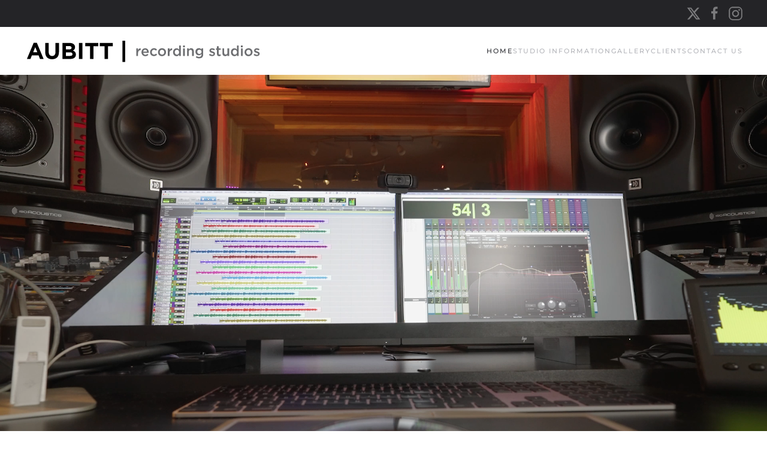

--- FILE ---
content_type: text/html; charset=utf-8
request_url: https://www.aubittstudios.com/
body_size: 2823
content:
<!DOCTYPE html>
<html lang="en-gb" dir="ltr">
    <head>
        <meta name="viewport" content="width=device-width, initial-scale=1">
        <link rel="icon" href="/images/logos/favicon.jpg" sizes="any">
                <link rel="apple-touch-icon" href="/images/logos/favicon.jpg">
        <meta charset="utf-8">
	<meta name="author" content="Super User">
	<meta name="description" content="Aubitt Recording Studios - One of South England's Leading Recording Studios">
	<meta name="generator" content="Joomla! - Open Source Content Management">
	<title>Aubitt Recording Studios - Home</title>
<link href="/media/vendor/joomla-custom-elements/css/joomla-alert.min.css?0.4.1" rel="stylesheet">
	<link href="/media/system/css/joomla-fontawesome.min.css?4.5.31" rel="preload" as="style" onload="this.onload=null;this.rel='stylesheet'">
	<link href="/templates/yootheme/css/theme.9.css?1760633148" rel="stylesheet">
	<link href="/templates/yootheme/css/theme.update.css?4.5.31" rel="stylesheet">
<script type="application/json" class="joomla-script-options new">{"joomla.jtext":{"ERROR":"Error","MESSAGE":"Message","NOTICE":"Notice","WARNING":"Warning","JCLOSE":"Close","JOK":"OK","JOPEN":"Open"},"system.paths":{"root":"","rootFull":"https:\/\/www.aubittstudios.com\/","base":"","baseFull":"https:\/\/www.aubittstudios.com\/"},"csrf.token":"cded83090d50e55431cbe9996f01655e"}</script>
	<script src="/media/system/js/core.min.js?a3d8f8"></script>
	<script src="/media/system/js/messages.min.js?9a4811" type="module"></script>
	<script src="/templates/yootheme/vendor/assets/uikit/dist/js/uikit.min.js?4.5.31"></script>
	<script src="/templates/yootheme/vendor/assets/uikit/dist/js/uikit-icons-fuse.min.js?4.5.31"></script>
	<script src="/templates/yootheme/js/theme.js?4.5.31"></script>
	<script type="application/ld+json">{"@context":"https://schema.org","@graph":[{"@type":"Organization","@id":"https://www.aubittstudios.com/#/schema/Organization/base","name":"Aubitt Recording Studios","url":"https://www.aubittstudios.com/"},{"@type":"WebSite","@id":"https://www.aubittstudios.com/#/schema/WebSite/base","url":"https://www.aubittstudios.com/","name":"Aubitt Recording Studios","publisher":{"@id":"https://www.aubittstudios.com/#/schema/Organization/base"}},{"@type":"WebPage","@id":"https://www.aubittstudios.com/#/schema/WebPage/base","url":"https://www.aubittstudios.com/","name":"Aubitt Recording Studios - Home","description":"Aubitt Recording Studios - One of South England's Leading Recording Studios","isPartOf":{"@id":"https://www.aubittstudios.com/#/schema/WebSite/base"},"about":{"@id":"https://www.aubittstudios.com/#/schema/Organization/base"},"inLanguage":"en-GB"},{"@type":"Article","@id":"https://www.aubittstudios.com/#/schema/com_content/article/1","name":"Home","headline":"Home","inLanguage":"en-GB","author":{"@type":"Person","name":"Super User"},"articleSection":"Uncategorised","dateCreated":"2020-12-12T16:58:28+00:00","interactionStatistic":{"@type":"InteractionCounter","userInteractionCount":79810},"isPartOf":{"@id":"https://www.aubittstudios.com/#/schema/WebPage/base"}}]}</script>
	<script>window.yootheme ||= {}; var $theme = yootheme.theme = {"i18n":{"close":{"label":"Close"},"totop":{"label":"Back to top"},"marker":{"label":"Open"},"navbarToggleIcon":{"label":"Open Menu"},"paginationPrevious":{"label":"Previous page"},"paginationNext":{"label":"Next Page"},"searchIcon":{"toggle":"Open Search","submit":"Submit Search"},"slider":{"next":"Next slide","previous":"Previous slide","slideX":"Slide %s","slideLabel":"%s of %s"},"slideshow":{"next":"Next slide","previous":"Previous slide","slideX":"Slide %s","slideLabel":"%s of %s"},"lightboxPanel":{"next":"Next slide","previous":"Previous slide","slideLabel":"%s of %s","close":"Close"}}};</script>

    </head>
    <body class="">

        <div class="uk-hidden-visually uk-notification uk-notification-top-left uk-width-auto">
            <div class="uk-notification-message">
                <a href="#tm-main" class="uk-link-reset">Skip to main content</a>
            </div>
        </div>

        
        
        <div class="tm-page">

                        


<header class="tm-header-mobile uk-hidden@m">


    
        <div class="uk-navbar-container">

            <div class="uk-container uk-container-expand">
                <nav class="uk-navbar" uk-navbar="{&quot;align&quot;:&quot;left&quot;,&quot;container&quot;:&quot;.tm-header-mobile&quot;,&quot;boundary&quot;:&quot;.tm-header-mobile .uk-navbar-container&quot;}">

                                        <div class="uk-navbar-left ">

                        
                                                    <a uk-toggle href="#tm-dialog-mobile" class="uk-navbar-toggle">

        
        <div uk-navbar-toggle-icon></div>

        
    </a>
                        
                        
                    </div>
                    
                                        <div class="uk-navbar-center">

                                                    <a href="https://www.aubittstudios.com/index.php" aria-label="Back to home" class="uk-logo uk-navbar-item">
    <img alt="Aubitt Recording Studios" loading="eager" width="250" height="27" src="/images/logos/logo.svg"></a>
                        
                        
                    </div>
                    
                    
                </nav>
            </div>

        </div>

    



        <div id="tm-dialog-mobile" uk-offcanvas="container: true; overlay: true" mode="slide">
        <div class="uk-offcanvas-bar uk-flex uk-flex-column">

                        <button class="uk-offcanvas-close uk-close-large" type="button" uk-close uk-toggle="cls: uk-close-large; mode: media; media: @s"></button>
            
                        <div class="uk-margin-auto-bottom">
                
<div class="uk-grid uk-child-width-1-1" uk-grid>    <div>
<div class="uk-panel" id="module-menu-dialog-mobile">

    
    
<ul class="uk-nav uk-nav-default">
    
	<li class="item-101 uk-active"><a href="/index.php">Home</a></li>
	<li class="item-102"><a href="/index.php/studio-information">Studio Information</a></li>
	<li class="item-104"><a href="/index.php/gallery">Gallery</a></li>
	<li class="item-105"><a href="/index.php/clients">Clients</a></li>
	<li class="item-106"><a href="/index.php/contact-us">Contact Us</a></li></ul>

</div>
</div>    <div>
<div class="uk-panel" id="module-tm-4">

    
    <ul class="uk-grid uk-flex-inline uk-flex-middle uk-flex-nowrap uk-grid-small">                    <li><a href="https://twitter.com/aubittstudios/" class="uk-preserve-width uk-icon-link" rel="noreferrer" target="_blank"><span uk-icon="icon: twitter;"></span></a></li>
                    <li><a href="https://www.facebook.com/AubittStudios" class="uk-preserve-width uk-icon-link" rel="noreferrer" target="_blank"><span uk-icon="icon: facebook;"></span></a></li>
                    <li><a href="http://instagram.com/aubittstudios" class="uk-preserve-width uk-icon-link" rel="noreferrer" target="_blank"><span uk-icon="icon: instagram;"></span></a></li>
            </ul>
</div>
</div></div>
            </div>
            
            
        </div>
    </div>
    
    
    

</header>


<div class="tm-toolbar tm-toolbar-default uk-visible@m">
    <div class="uk-container uk-flex uk-flex-middle">

        
                <div class="uk-margin-auto-left">
            <div class="uk-grid-medium uk-child-width-auto uk-flex-middle" uk-grid="margin: uk-margin-small-top">
                <div>
<div class="uk-panel" id="module-tm-3">

    
    <ul class="uk-grid uk-flex-inline uk-flex-middle uk-flex-nowrap uk-grid-small">                    <li><a href="https://twitter.com/aubittstudios/" class="uk-preserve-width uk-icon-link" rel="noreferrer" target="_blank"><span uk-icon="icon: twitter; width: 25; height: 25;"></span></a></li>
                    <li><a href="https://www.facebook.com/AubittStudios" class="uk-preserve-width uk-icon-link" rel="noreferrer" target="_blank"><span uk-icon="icon: facebook; width: 25; height: 25;"></span></a></li>
                    <li><a href="http://instagram.com/aubittstudios" class="uk-preserve-width uk-icon-link" rel="noreferrer" target="_blank"><span uk-icon="icon: instagram; width: 25; height: 25;"></span></a></li>
            </ul>
</div>
</div>
            </div>
        </div>
        
    </div>
</div>

<header class="tm-header uk-visible@m">



    
        <div class="uk-navbar-container">

            <div class="uk-container">
                <nav class="uk-navbar" uk-navbar="{&quot;align&quot;:&quot;left&quot;,&quot;container&quot;:&quot;.tm-header&quot;,&quot;boundary&quot;:&quot;.tm-header .uk-navbar-container&quot;}">

                                        <div class="uk-navbar-left ">

                                                    <a href="https://www.aubittstudios.com/index.php" aria-label="Back to home" class="uk-logo uk-navbar-item">
    <img alt="Aubitt Recording Studios" loading="eager" width="400" height="44" src="/images/logos/logo.svg"></a>
                        
                        
                        
                    </div>
                    
                    
                                        <div class="uk-navbar-right">

                                                    
<ul class="uk-navbar-nav">
    
	<li class="item-101 uk-active"><a href="/index.php">Home</a></li>
	<li class="item-102"><a href="/index.php/studio-information">Studio Information</a></li>
	<li class="item-104"><a href="/index.php/gallery">Gallery</a></li>
	<li class="item-105"><a href="/index.php/clients">Clients</a></li>
	<li class="item-106"><a href="/index.php/contact-us">Contact Us</a></li></ul>

                        
                                                    
                        
                    </div>
                    
                </nav>
            </div>

        </div>

    







</header>

            
            

            <main id="tm-main" >

                
                <div id="system-message-container" aria-live="polite"></div>

                <!-- Builder #page -->
<div class="uk-section-default uk-section uk-padding-remove-vertical">
    
        
        
        
            
                
                    <div class="uk-grid tm-grid-expand uk-child-width-1-1 uk-grid-margin">
<div class="uk-width-1-1@m">
    
        
            
            
            
                
                    
<div class="uk-margin">
    
        <video src="/images/video/Edit4.mp4" loop muted playsinline autoplay class="el-image"></video>
    
</div>
                
            
        
    
</div></div>
                
            
        
    
</div>
<div class="uk-section-default uk-section uk-section-large" uk-scrollspy="target: [uk-scrollspy-class]; cls: uk-animation-slide-top-small; delay: false;">
    
        
        
        
            
                                <div class="uk-container">                
                    <div class="uk-grid tm-grid-expand uk-child-width-1-1 uk-grid-margin">
<div class="uk-width-1-1@m">
    
        
            
            
            
                
                    
<div class="uk-margin-medium uk-text-center" uk-scrollspy-class="uk-animation-slide-bottom-small">
    
    
        
        
<a class="el-content uk-width-1-1 uk-button uk-button-primary uk-button-large" title="RECORD IT AT AUBITT" href="/index.php/contact-us">
    
        RECORD IT AT AUBITT    
    
</a>


        
    
    
</div>

                
            
        
    
</div></div>
                                </div>                
            
        
    
</div>

                
            </main>

            

                        <footer>
                <!-- Builder #footer -->
<div class="uk-section-secondary uk-section uk-section-large">
    
        
        
        
            
                                <div class="uk-container uk-container-large">                
                    <div class="uk-grid tm-grid-expand uk-grid-large uk-grid-margin-large" uk-grid>
<div class="uk-width-1-3@m">
    
        
            
            
            
                
                    
<h3 class="uk-h5 uk-text-muted uk-text-center">        Discover    </h3>
<ul class="uk-list uk-margin-medium uk-text-center">
    
    
                <li class="el-item">            <div class="el-content uk-panel"><a href="/index.php/clients" class="el-link uk-link-text uk-margin-remove-last-child"><p>Clients</p></a></div>        </li>                <li class="el-item">            <div class="el-content uk-panel"><a href="/index.php/gallery" class="el-link uk-link-text uk-margin-remove-last-child"><p>Gallery</p></a></div>        </li>        
    
    
</ul>
                
            
        
    
</div>
<div class="uk-width-1-3@m">
    
        
            
            
            
                
                    
<h3 class="uk-h5 uk-text-muted uk-text-center">        The Studio    </h3>
<ul class="uk-list uk-margin-medium uk-text-center">
    
    
                <li class="el-item">            <div class="el-content uk-panel"><a href="/index.php/studio-information" class="el-link uk-link-text uk-margin-remove-last-child"><p>Equipment</p></a></div>        </li>        
    
    
</ul>
                
            
        
    
</div>
<div class="uk-width-1-3@m">
    
        
            
            
            
                
                    
<h3 class="uk-h5 uk-text-muted uk-text-center">        Follow Us    </h3>
<ul class="uk-list uk-margin-medium uk-text-center">
    
    
                <li class="el-item">            <div class="el-content uk-panel"><a href="https://twitter.com/aubittstudios/" target="_blank" class="el-link uk-link-text uk-margin-remove-last-child">Twitter</a></div>        </li>                <li class="el-item">            <div class="el-content uk-panel"><a href="https://www.facebook.com/AubittStudios" target="_blank" class="el-link uk-link-text uk-margin-remove-last-child">Facebook</a></div>        </li>                <li class="el-item">            <div class="el-content uk-panel"><a href="http://instagram.com/aubittstudios" target="_blank" class="el-link uk-link-text uk-margin-remove-last-child">Instagram</a></div>        </li>        
    
    
</ul>
                
            
        
    
</div></div><div class="uk-grid tm-grid-expand uk-child-width-1-1 uk-grid-margin">
<div class="uk-width-1-1">
    
        
            
            
            
                
                    <hr class="uk-divider-icon">
                
            
        
    
</div></div><div class="uk-grid uk-flex-center uk-child-width-1-1 uk-grid-margin">
<div class="uk-width-1-1">
    
        
            
            
            
                
                    
<div class="uk-margin uk-text-center" uk-scrollspy="target: [uk-scrollspy-class];">
        <a class="el-link" href="#" uk-scroll><img src="/images/logos/logo.svg" width="404" height="44" class="el-image uk-text-emphasis" alt loading="lazy" uk-svg></a>    
    
</div><div class="uk-panel uk-text-meta uk-text-center"><p>© 2002 All rights reserved.</p>
<p>An <a class="uk-link-muted" href="https://www.estoresolutions.co.uk/">eStore Solutions </a>Site.</p></div>
                
            
        
    
</div></div>
                                </div>                
            
        
    
</div>            </footer>
            
        </div>

        
        

    </body>
</html>


--- FILE ---
content_type: image/svg+xml
request_url: https://www.aubittstudios.com/images/logos/logo.svg
body_size: 4911
content:
<?xml version="1.0" encoding="utf-8"?>
<!-- Generator: Adobe Illustrator 24.1.2, SVG Export Plug-In . SVG Version: 6.00 Build 0)  -->
<svg version="1.1" xmlns="http://www.w3.org/2000/svg" xmlns:xlink="http://www.w3.org/1999/xlink" x="0px" y="0px"
	 viewBox="0 0 404.3 43.6" style="enable-background:new 0 0 404.3 43.6;" xml:space="preserve">
<style type="text/css">
	.st0{fill:#6D6E71;}
</style>
<g id="Layer_1">
</g>
<g id="Layer_2">
	<g>
		<path d="M16.3,8.5h5.4l11.4,26.8H27l-2.4-6H13.3l-2.4,6h-6L16.3,8.5z M22.5,24.2l-3.5-8.6l-3.5,8.6H22.5z"/>
		<path d="M35.8,23.9V8.7h5.9v15c0,4.3,2.2,6.6,5.7,6.6c3.6,0,5.7-2.2,5.7-6.4V8.7H59v15c0,8.1-4.5,12-11.7,12
			C40.2,35.7,35.8,31.7,35.8,23.9z"/>
		<path d="M65,8.7h12.3c3,0,5.4,0.8,7,2.4c1.2,1.2,1.8,2.7,1.8,4.5v0.1c0,3-1.6,4.7-3.5,5.7c3.1,1.2,5,3,5,6.5V28
			c0,4.9-4,7.3-10,7.3H65V8.7z M80.3,16.6c0-1.7-1.4-2.7-3.8-2.7h-5.8v5.6h5.4C78.7,19.4,80.3,18.6,80.3,16.6L80.3,16.6z M77.5,24.3
			h-6.8v5.9h7c2.6,0,4.1-0.9,4.1-2.9v-0.1C81.8,25.4,80.5,24.3,77.5,24.3z"/>
		<path d="M92.7,8.7h5.9v26.6h-5.9V8.7z"/>
		<path d="M111.4,14.1h-8.1V8.7h22v5.4h-8.1v21.2h-5.9V14.1z"/>
		<path d="M136,14.1h-8.1V8.7h22v5.4h-8.1v21.2H136V14.1z"/>
		<path d="M166.1,5h4.6v35.2h-4.6V5z"/>
	</g>
</g>
<g id="Layer_3">
	<g>
		<path class="st0" d="M189.5,17.7h2.9v2.9c0.8-1.9,2.3-3.2,4.5-3.1v3.1h-0.2c-2.5,0-4.3,1.7-4.3,5v4.8h-2.9V17.7z"/>
		<path class="st0" d="M198.2,24.1L198.2,24.1c0-3.7,2.6-6.6,6.2-6.6c4,0,6.1,3.2,6.1,6.8c0,0.3,0,0.5,0,0.8h-9.3
			c0.3,2.1,1.8,3.2,3.6,3.2c1.4,0,2.4-0.5,3.4-1.5l1.7,1.5c-1.2,1.4-2.9,2.4-5.2,2.4C201.1,30.7,198.2,28,198.2,24.1z M207.6,23.1
			c-0.2-1.9-1.3-3.3-3.2-3.3c-1.8,0-3,1.4-3.3,3.3H207.6z"/>
		<path class="st0" d="M212.7,24.1L212.7,24.1c0-3.6,2.8-6.7,6.6-6.7c2.4,0,3.9,0.9,5.1,2.2l-1.8,1.9c-0.9-0.9-1.8-1.6-3.3-1.6
			c-2.1,0-3.7,1.8-3.7,4v0c0,2.3,1.6,4.1,3.8,4.1c1.4,0,2.4-0.6,3.3-1.6l1.8,1.7c-1.2,1.4-2.7,2.4-5.2,2.4
			C215.5,30.7,212.7,27.7,212.7,24.1z"/>
		<path class="st0" d="M226.1,24.1L226.1,24.1c0-3.7,2.9-6.7,6.8-6.7c3.9,0,6.7,3,6.7,6.6v0c0,3.6-2.9,6.6-6.8,6.6
			C228.9,30.7,226.1,27.7,226.1,24.1z M236.7,24.1L236.7,24.1c0-2.3-1.6-4.1-3.9-4.1c-2.3,0-3.8,1.8-3.8,4v0c0,2.2,1.6,4.1,3.9,4.1
			C235.2,28.1,236.7,26.3,236.7,24.1z"/>
		<path class="st0" d="M242.6,17.7h2.9v2.9c0.8-1.9,2.3-3.2,4.5-3.1v3.1h-0.2c-2.5,0-4.3,1.7-4.3,5v4.8h-2.9V17.7z"/>
		<path class="st0" d="M251.5,24.1L251.5,24.1c0-4.2,2.9-6.6,5.9-6.6c2.1,0,3.4,1,4.3,2.2v-6.8h2.9v17.5h-2.9v-2.1
			c-0.9,1.3-2.3,2.4-4.3,2.4C254.4,30.6,251.5,28.3,251.5,24.1z M261.7,24.1L261.7,24.1c0-2.5-1.7-4.1-3.7-4.1c-2,0-3.6,1.5-3.6,4.1
			v0c0,2.4,1.7,4.1,3.6,4.1C260,28.1,261.7,26.5,261.7,24.1z"/>
		<path class="st0" d="M268.3,13h3.1v2.8h-3.1V13z M268.4,17.7h2.9v12.7h-2.9V17.7z"/>
		<path class="st0" d="M275.1,17.7h2.9v1.9c0.8-1.2,2-2.2,4-2.2c2.9,0,4.5,1.9,4.5,4.8v8.1h-2.9v-7.2c0-2-1-3.1-2.7-3.1
			c-1.7,0-2.9,1.2-2.9,3.1v7.2h-2.9V17.7z"/>
		<path class="st0" d="M289.9,32.7l1.1-2.2c1.4,0.8,2.8,1.3,4.5,1.3c2.6,0,4-1.3,4-3.9v-1c-1.1,1.4-2.4,2.3-4.5,2.3
			c-3,0-5.8-2.2-5.8-5.9v0c0-3.7,2.8-6,5.8-6c2.1,0,3.5,1,4.4,2.2v-1.9h2.9v10.1c0,2.1-0.6,3.7-1.6,4.8c-1.2,1.2-2.9,1.7-5.2,1.7
			C293.5,34.3,291.6,33.7,289.9,32.7z M299.6,23.4L299.6,23.4c0-2.1-1.7-3.5-3.7-3.5c-2,0-3.6,1.4-3.6,3.5v0c0,2.1,1.6,3.5,3.6,3.5
			C297.8,26.9,299.6,25.5,299.6,23.4z"/>
		<path class="st0" d="M312.2,28.7l1.3-2c1.4,1,2.9,1.6,4.2,1.6c1.2,0,2-0.5,2-1.4v0c0-1-1.3-1.3-2.8-1.8c-1.9-0.5-4-1.3-4-3.7v0
			c0-2.4,2-3.9,4.5-3.9c1.6,0,3.3,0.6,4.7,1.4l-1.2,2.1c-1.2-0.7-2.5-1.2-3.6-1.2c-1.1,0-1.8,0.5-1.8,1.2v0c0,0.9,1.4,1.3,2.9,1.8
			c1.8,0.6,3.9,1.4,3.9,3.7v0c0,2.7-2.1,4-4.7,4C315.8,30.6,313.8,30,312.2,28.7z"/>
		<path class="st0" d="M325.6,26.9v-6.7H324v-2.5h1.6v-3.5h2.9v3.5h3.4v2.5h-3.4v6.2c0,1.1,0.6,1.6,1.6,1.6c0.6,0,1.2-0.1,1.8-0.4
			v2.4c-0.7,0.4-1.5,0.6-2.6,0.6C327.1,30.6,325.6,29.7,325.6,26.9z"/>
		<path class="st0" d="M334.8,25.8v-8.1h2.9v7.2c0,2,1,3.1,2.7,3.1c1.7,0,2.9-1.2,2.9-3.1v-7.2h2.9v12.7h-2.9v-2
			c-0.8,1.2-2,2.2-4,2.2C336.4,30.6,334.8,28.7,334.8,25.8z"/>
		<path class="st0" d="M349.1,24.1L349.1,24.1c0-4.2,2.9-6.6,5.9-6.6c2.1,0,3.4,1,4.3,2.2v-6.8h2.9v17.5h-2.9v-2.1
			c-0.9,1.3-2.3,2.4-4.3,2.4C352,30.6,349.1,28.3,349.1,24.1z M359.4,24.1L359.4,24.1c0-2.5-1.7-4.1-3.7-4.1c-2,0-3.6,1.5-3.6,4.1v0
			c0,2.4,1.7,4.1,3.6,4.1C357.7,28.1,359.4,26.5,359.4,24.1z"/>
		<path class="st0" d="M365.9,13h3.1v2.8h-3.1V13z M366.1,17.7h2.9v12.7h-2.9V17.7z"/>
		<path class="st0" d="M372.1,24.1L372.1,24.1c0-3.7,2.9-6.7,6.8-6.7c3.9,0,6.7,3,6.7,6.6v0c0,3.6-2.9,6.6-6.8,6.6
			C374.9,30.7,372.1,27.7,372.1,24.1z M382.7,24.1L382.7,24.1c0-2.3-1.6-4.1-3.9-4.1c-2.3,0-3.8,1.8-3.8,4v0c0,2.2,1.6,4.1,3.9,4.1
			C381.2,28.1,382.7,26.3,382.7,24.1z"/>
		<path class="st0" d="M387.5,28.7l1.3-2c1.4,1,2.9,1.6,4.2,1.6c1.2,0,2-0.5,2-1.4v0c0-1-1.3-1.3-2.8-1.8c-1.9-0.5-4-1.3-4-3.7v0
			c0-2.4,2-3.9,4.5-3.9c1.6,0,3.3,0.6,4.7,1.4l-1.2,2.1c-1.2-0.7-2.5-1.2-3.6-1.2c-1.1,0-1.8,0.5-1.8,1.2v0c0,0.9,1.4,1.3,2.9,1.8
			c1.8,0.6,3.9,1.4,3.9,3.7v0c0,2.7-2.1,4-4.7,4C391.1,30.6,389.1,30,387.5,28.7z"/>
	</g>
</g>
</svg>


--- FILE ---
content_type: image/svg+xml
request_url: https://www.aubittstudios.com/images/logos/logo.svg
body_size: 4911
content:
<?xml version="1.0" encoding="utf-8"?>
<!-- Generator: Adobe Illustrator 24.1.2, SVG Export Plug-In . SVG Version: 6.00 Build 0)  -->
<svg version="1.1" xmlns="http://www.w3.org/2000/svg" xmlns:xlink="http://www.w3.org/1999/xlink" x="0px" y="0px"
	 viewBox="0 0 404.3 43.6" style="enable-background:new 0 0 404.3 43.6;" xml:space="preserve">
<style type="text/css">
	.st0{fill:#6D6E71;}
</style>
<g id="Layer_1">
</g>
<g id="Layer_2">
	<g>
		<path d="M16.3,8.5h5.4l11.4,26.8H27l-2.4-6H13.3l-2.4,6h-6L16.3,8.5z M22.5,24.2l-3.5-8.6l-3.5,8.6H22.5z"/>
		<path d="M35.8,23.9V8.7h5.9v15c0,4.3,2.2,6.6,5.7,6.6c3.6,0,5.7-2.2,5.7-6.4V8.7H59v15c0,8.1-4.5,12-11.7,12
			C40.2,35.7,35.8,31.7,35.8,23.9z"/>
		<path d="M65,8.7h12.3c3,0,5.4,0.8,7,2.4c1.2,1.2,1.8,2.7,1.8,4.5v0.1c0,3-1.6,4.7-3.5,5.7c3.1,1.2,5,3,5,6.5V28
			c0,4.9-4,7.3-10,7.3H65V8.7z M80.3,16.6c0-1.7-1.4-2.7-3.8-2.7h-5.8v5.6h5.4C78.7,19.4,80.3,18.6,80.3,16.6L80.3,16.6z M77.5,24.3
			h-6.8v5.9h7c2.6,0,4.1-0.9,4.1-2.9v-0.1C81.8,25.4,80.5,24.3,77.5,24.3z"/>
		<path d="M92.7,8.7h5.9v26.6h-5.9V8.7z"/>
		<path d="M111.4,14.1h-8.1V8.7h22v5.4h-8.1v21.2h-5.9V14.1z"/>
		<path d="M136,14.1h-8.1V8.7h22v5.4h-8.1v21.2H136V14.1z"/>
		<path d="M166.1,5h4.6v35.2h-4.6V5z"/>
	</g>
</g>
<g id="Layer_3">
	<g>
		<path class="st0" d="M189.5,17.7h2.9v2.9c0.8-1.9,2.3-3.2,4.5-3.1v3.1h-0.2c-2.5,0-4.3,1.7-4.3,5v4.8h-2.9V17.7z"/>
		<path class="st0" d="M198.2,24.1L198.2,24.1c0-3.7,2.6-6.6,6.2-6.6c4,0,6.1,3.2,6.1,6.8c0,0.3,0,0.5,0,0.8h-9.3
			c0.3,2.1,1.8,3.2,3.6,3.2c1.4,0,2.4-0.5,3.4-1.5l1.7,1.5c-1.2,1.4-2.9,2.4-5.2,2.4C201.1,30.7,198.2,28,198.2,24.1z M207.6,23.1
			c-0.2-1.9-1.3-3.3-3.2-3.3c-1.8,0-3,1.4-3.3,3.3H207.6z"/>
		<path class="st0" d="M212.7,24.1L212.7,24.1c0-3.6,2.8-6.7,6.6-6.7c2.4,0,3.9,0.9,5.1,2.2l-1.8,1.9c-0.9-0.9-1.8-1.6-3.3-1.6
			c-2.1,0-3.7,1.8-3.7,4v0c0,2.3,1.6,4.1,3.8,4.1c1.4,0,2.4-0.6,3.3-1.6l1.8,1.7c-1.2,1.4-2.7,2.4-5.2,2.4
			C215.5,30.7,212.7,27.7,212.7,24.1z"/>
		<path class="st0" d="M226.1,24.1L226.1,24.1c0-3.7,2.9-6.7,6.8-6.7c3.9,0,6.7,3,6.7,6.6v0c0,3.6-2.9,6.6-6.8,6.6
			C228.9,30.7,226.1,27.7,226.1,24.1z M236.7,24.1L236.7,24.1c0-2.3-1.6-4.1-3.9-4.1c-2.3,0-3.8,1.8-3.8,4v0c0,2.2,1.6,4.1,3.9,4.1
			C235.2,28.1,236.7,26.3,236.7,24.1z"/>
		<path class="st0" d="M242.6,17.7h2.9v2.9c0.8-1.9,2.3-3.2,4.5-3.1v3.1h-0.2c-2.5,0-4.3,1.7-4.3,5v4.8h-2.9V17.7z"/>
		<path class="st0" d="M251.5,24.1L251.5,24.1c0-4.2,2.9-6.6,5.9-6.6c2.1,0,3.4,1,4.3,2.2v-6.8h2.9v17.5h-2.9v-2.1
			c-0.9,1.3-2.3,2.4-4.3,2.4C254.4,30.6,251.5,28.3,251.5,24.1z M261.7,24.1L261.7,24.1c0-2.5-1.7-4.1-3.7-4.1c-2,0-3.6,1.5-3.6,4.1
			v0c0,2.4,1.7,4.1,3.6,4.1C260,28.1,261.7,26.5,261.7,24.1z"/>
		<path class="st0" d="M268.3,13h3.1v2.8h-3.1V13z M268.4,17.7h2.9v12.7h-2.9V17.7z"/>
		<path class="st0" d="M275.1,17.7h2.9v1.9c0.8-1.2,2-2.2,4-2.2c2.9,0,4.5,1.9,4.5,4.8v8.1h-2.9v-7.2c0-2-1-3.1-2.7-3.1
			c-1.7,0-2.9,1.2-2.9,3.1v7.2h-2.9V17.7z"/>
		<path class="st0" d="M289.9,32.7l1.1-2.2c1.4,0.8,2.8,1.3,4.5,1.3c2.6,0,4-1.3,4-3.9v-1c-1.1,1.4-2.4,2.3-4.5,2.3
			c-3,0-5.8-2.2-5.8-5.9v0c0-3.7,2.8-6,5.8-6c2.1,0,3.5,1,4.4,2.2v-1.9h2.9v10.1c0,2.1-0.6,3.7-1.6,4.8c-1.2,1.2-2.9,1.7-5.2,1.7
			C293.5,34.3,291.6,33.7,289.9,32.7z M299.6,23.4L299.6,23.4c0-2.1-1.7-3.5-3.7-3.5c-2,0-3.6,1.4-3.6,3.5v0c0,2.1,1.6,3.5,3.6,3.5
			C297.8,26.9,299.6,25.5,299.6,23.4z"/>
		<path class="st0" d="M312.2,28.7l1.3-2c1.4,1,2.9,1.6,4.2,1.6c1.2,0,2-0.5,2-1.4v0c0-1-1.3-1.3-2.8-1.8c-1.9-0.5-4-1.3-4-3.7v0
			c0-2.4,2-3.9,4.5-3.9c1.6,0,3.3,0.6,4.7,1.4l-1.2,2.1c-1.2-0.7-2.5-1.2-3.6-1.2c-1.1,0-1.8,0.5-1.8,1.2v0c0,0.9,1.4,1.3,2.9,1.8
			c1.8,0.6,3.9,1.4,3.9,3.7v0c0,2.7-2.1,4-4.7,4C315.8,30.6,313.8,30,312.2,28.7z"/>
		<path class="st0" d="M325.6,26.9v-6.7H324v-2.5h1.6v-3.5h2.9v3.5h3.4v2.5h-3.4v6.2c0,1.1,0.6,1.6,1.6,1.6c0.6,0,1.2-0.1,1.8-0.4
			v2.4c-0.7,0.4-1.5,0.6-2.6,0.6C327.1,30.6,325.6,29.7,325.6,26.9z"/>
		<path class="st0" d="M334.8,25.8v-8.1h2.9v7.2c0,2,1,3.1,2.7,3.1c1.7,0,2.9-1.2,2.9-3.1v-7.2h2.9v12.7h-2.9v-2
			c-0.8,1.2-2,2.2-4,2.2C336.4,30.6,334.8,28.7,334.8,25.8z"/>
		<path class="st0" d="M349.1,24.1L349.1,24.1c0-4.2,2.9-6.6,5.9-6.6c2.1,0,3.4,1,4.3,2.2v-6.8h2.9v17.5h-2.9v-2.1
			c-0.9,1.3-2.3,2.4-4.3,2.4C352,30.6,349.1,28.3,349.1,24.1z M359.4,24.1L359.4,24.1c0-2.5-1.7-4.1-3.7-4.1c-2,0-3.6,1.5-3.6,4.1v0
			c0,2.4,1.7,4.1,3.6,4.1C357.7,28.1,359.4,26.5,359.4,24.1z"/>
		<path class="st0" d="M365.9,13h3.1v2.8h-3.1V13z M366.1,17.7h2.9v12.7h-2.9V17.7z"/>
		<path class="st0" d="M372.1,24.1L372.1,24.1c0-3.7,2.9-6.7,6.8-6.7c3.9,0,6.7,3,6.7,6.6v0c0,3.6-2.9,6.6-6.8,6.6
			C374.9,30.7,372.1,27.7,372.1,24.1z M382.7,24.1L382.7,24.1c0-2.3-1.6-4.1-3.9-4.1c-2.3,0-3.8,1.8-3.8,4v0c0,2.2,1.6,4.1,3.9,4.1
			C381.2,28.1,382.7,26.3,382.7,24.1z"/>
		<path class="st0" d="M387.5,28.7l1.3-2c1.4,1,2.9,1.6,4.2,1.6c1.2,0,2-0.5,2-1.4v0c0-1-1.3-1.3-2.8-1.8c-1.9-0.5-4-1.3-4-3.7v0
			c0-2.4,2-3.9,4.5-3.9c1.6,0,3.3,0.6,4.7,1.4l-1.2,2.1c-1.2-0.7-2.5-1.2-3.6-1.2c-1.1,0-1.8,0.5-1.8,1.2v0c0,0.9,1.4,1.3,2.9,1.8
			c1.8,0.6,3.9,1.4,3.9,3.7v0c0,2.7-2.1,4-4.7,4C391.1,30.6,389.1,30,387.5,28.7z"/>
	</g>
</g>
</svg>
